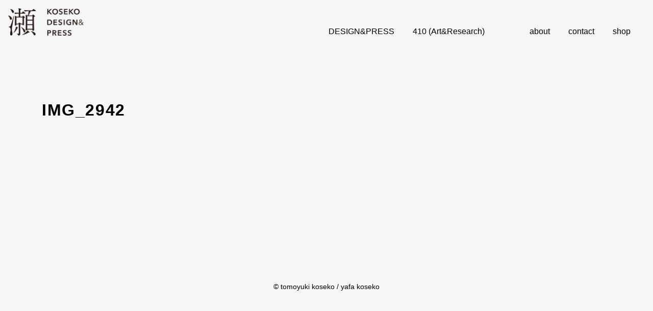

--- FILE ---
content_type: text/html; charset=UTF-8
request_url: https://gitaipress.com/img_2942/
body_size: 10808
content:
<!DOCTYPE html>
<html dir="ltr" lang="ja" prefix="og: https://ogp.me/ns#" class="no-js">
<head>
	<meta charset="UTF-8">
	<meta name="viewport" content="width=device-width">
	<link rel="profile" href="http://gmpg.org/xfn/11">
	<link rel="pingback" href="https://gitaipress.com/xmlrpc.php">
	<!--[if lt IE 9]>
	<script src="https://gitaipress.com/wp-content/themes/gitai-en/js/html5.js"></script>
	<![endif]-->
	<title>koseko design&amp;press 小瀬古文庫IMG_2942 | koseko design&amp;press 小瀬古文庫</title>
    
	<script>(function(){document.documentElement.className='js'})();</script>
    <link rel="stylesheet" href="https://gitaipress.com/wp-content/themes/gitai-en/style.css" type="text/css" media="all" />
	
	
	<link href="https://gitaipress.com/wp-content/themes/gitai-en/css/bootstrap.min.css" rel="stylesheet">
	<link rel="stylesheet" href="https://cdn.jsdelivr.net/npm/destyle.css@1.0.15/destyle.css"/>
	<script>(function(){document.documentElement.className='js'})();</script>
    <link rel="stylesheet" href="https://gitaipress.com/wp-content/themes/gitai-en/style.css" type="text/css" media="all" />
	

	<link rel="stylesheet" href="https://gitaipress.com/wp-content/themes/gitai-en/css/jquery.bxslider.css" type="text/css" media="all" /> 
    <script src="//ajax.googleapis.com/ajax/libs/jquery/1.11.0/jquery.min.js"></script>
    <script src="https://gitaipress.com/wp-content/themes/gitai-en/js/bootstrap.min.js"></script>
	<script src="https://gitaipress.com/wp-content/themes/gitai-en/js/jquery.bxslider.min.js"></script>
		
	
	<!-- Google tag (gtag.js) -->
<script async src="https://www.googletagmanager.com/gtag/js?id=G-E76Q0FLWH7"></script>
<script>
  window.dataLayer = window.dataLayer || [];
  function gtag(){dataLayer.push(arguments);}
  gtag('js', new Date());

  gtag('config', 'G-E76Q0FLWH7');
</script>
	
    <script type="text/javascript">
jQuery(function( $ ) {
$(document).ready(function(){
	//jquery
	
	$('a#ham').bind("click",function(){
		$('nav#spnav').slideToggle();
		return false;
		})
	$('a.scroll').bind("click",function(){
       position = $('#scroll').position();
       speed = 1500;
		$("html,body").animate({scrollTop:position.top},speed);
		return false;
		})
	

	$('#pcnav ul>li.menu-item-has-children>a').bind("mouseenter",function(){
		$(this).parent().toggleClass('cdn');
		return false;	
		})
	
	$('#pcnav ul>li.menu-item-has-children>ul').bind("mouseleave",function(){
		$(this).parent().toggleClass('cdn');
		return false;	
		})		
	
	$('#spnav ul>li.menu-item-has-children>a').bind("click",function(){
		$(this).parent().toggleClass('cdn');
		return false;	
		})	
	
	$('#pcnav ul>li.menu-item-has-children').bind("click",function(){

		
		})
/*
	$('#pcnav ul>li.menu-item-has-children').bind("mouseout",function(){
		$(this).addClass('cdn');
		})		
*/
		
	$('#pcnav a').bind("click",function(){
		//if( $(document).width() <= 960 ){$('nav#pcnav').slideToggle();}
		
		})		
	  	

	$('.bxslider').bxSlider({
	  auto: true,
	  autoControls: false,
	  stopAutoOnClick: true,
	  pager: false,
	  controls:false,
	  mode: "fade",
	  speed:2000,
	  pause:6000
	});
//////////////jquery.end

  });
});

    </script>
	
		<!-- All in One SEO 4.9.3 - aioseo.com -->
	<meta name="robots" content="max-image-preview:large" />
	<meta name="author" content="koseko"/>
	<link rel="canonical" href="https://gitaipress.com/img_2942/" />
	<meta name="generator" content="All in One SEO (AIOSEO) 4.9.3" />
		<meta property="og:locale" content="ja_JP" />
		<meta property="og:site_name" content="koseko design&amp;press 小瀬古文庫" />
		<meta property="og:type" content="article" />
		<meta property="og:title" content="IMG_2942 | koseko design&amp;press 小瀬古文庫" />
		<meta property="og:url" content="https://gitaipress.com/img_2942/" />
		<meta property="article:published_time" content="2021-06-02T08:05:52+00:00" />
		<meta property="article:modified_time" content="2021-06-02T08:05:52+00:00" />
		<meta name="twitter:card" content="summary_large_image" />
		<meta name="twitter:title" content="IMG_2942 | koseko design&amp;press 小瀬古文庫" />
		<meta name="twitter:label1" content="投稿者" />
		<meta name="twitter:data1" content="koseko" />
		<script type="application/ld+json" class="aioseo-schema">
			{"@context":"https:\/\/schema.org","@graph":[{"@type":"BreadcrumbList","@id":"https:\/\/gitaipress.com\/img_2942\/#breadcrumblist","itemListElement":[{"@type":"ListItem","@id":"https:\/\/gitaipress.com#listItem","position":1,"name":"Home","item":"https:\/\/gitaipress.com","nextItem":{"@type":"ListItem","@id":"https:\/\/gitaipress.com\/img_2942\/#listItem","name":"IMG_2942"}},{"@type":"ListItem","@id":"https:\/\/gitaipress.com\/img_2942\/#listItem","position":2,"name":"IMG_2942","previousItem":{"@type":"ListItem","@id":"https:\/\/gitaipress.com#listItem","name":"Home"}}]},{"@type":"ItemPage","@id":"https:\/\/gitaipress.com\/img_2942\/#itempage","url":"https:\/\/gitaipress.com\/img_2942\/","name":"IMG_2942 | koseko design&press \u5c0f\u702c\u53e4\u6587\u5eab","inLanguage":"ja","isPartOf":{"@id":"https:\/\/gitaipress.com\/#website"},"breadcrumb":{"@id":"https:\/\/gitaipress.com\/img_2942\/#breadcrumblist"},"author":{"@id":"https:\/\/gitaipress.com\/author\/koseko\/#author"},"creator":{"@id":"https:\/\/gitaipress.com\/author\/koseko\/#author"},"datePublished":"2021-06-02T17:05:52+09:00","dateModified":"2021-06-02T17:05:52+09:00"},{"@type":"Person","@id":"https:\/\/gitaipress.com\/#person","name":"koseko","image":{"@type":"ImageObject","@id":"https:\/\/gitaipress.com\/img_2942\/#personImage","url":"https:\/\/secure.gravatar.com\/avatar\/f78cffc8413a54d490ffa154af51b57aa90f9318c92cff7da2955862402a81ec?s=96&d=mm&r=g","width":96,"height":96,"caption":"koseko"}},{"@type":"Person","@id":"https:\/\/gitaipress.com\/author\/koseko\/#author","url":"https:\/\/gitaipress.com\/author\/koseko\/","name":"koseko","image":{"@type":"ImageObject","@id":"https:\/\/gitaipress.com\/img_2942\/#authorImage","url":"https:\/\/secure.gravatar.com\/avatar\/f78cffc8413a54d490ffa154af51b57aa90f9318c92cff7da2955862402a81ec?s=96&d=mm&r=g","width":96,"height":96,"caption":"koseko"}},{"@type":"WebSite","@id":"https:\/\/gitaipress.com\/#website","url":"https:\/\/gitaipress.com\/","name":"koseko design&press \u5c0f\u702c\u53e4\u6587\u5eab","description":"KOSEKO DESIGN&PRESS is a design unit led by Tomoyuki Koseko and Yafa Koseko based in Kyoto&Osaka. Focusing on graphic design, it also functions as a laboratory for exploring new perspectives through research and the publication of art books.","inLanguage":"ja","publisher":{"@id":"https:\/\/gitaipress.com\/#person"}}]}
		</script>
		<!-- All in One SEO -->

<!-- Jetpack Site Verification Tags -->
<meta name="google-site-verification" content="8CuuabLIkULcKDg_IUpQgg56MNJ5ihvG0iOxUf8k3Cg" />
<link rel='dns-prefetch' href='//www.googletagmanager.com' />
<link rel='dns-prefetch' href='//stats.wp.com' />
<link rel="alternate" type="application/rss+xml" title="koseko design&amp;press 小瀬古文庫 &raquo; IMG_2942 のコメントのフィード" href="https://gitaipress.com/feed/?attachment_id=1651" />
<link rel="alternate" title="oEmbed (JSON)" type="application/json+oembed" href="https://gitaipress.com/wp-json/oembed/1.0/embed?url=https%3A%2F%2Fgitaipress.com%2Fimg_2942%2F" />
<link rel="alternate" title="oEmbed (XML)" type="text/xml+oembed" href="https://gitaipress.com/wp-json/oembed/1.0/embed?url=https%3A%2F%2Fgitaipress.com%2Fimg_2942%2F&#038;format=xml" />
<style id='wp-img-auto-sizes-contain-inline-css' type='text/css'>
img:is([sizes=auto i],[sizes^="auto," i]){contain-intrinsic-size:3000px 1500px}
/*# sourceURL=wp-img-auto-sizes-contain-inline-css */
</style>
<style id='wp-emoji-styles-inline-css' type='text/css'>

	img.wp-smiley, img.emoji {
		display: inline !important;
		border: none !important;
		box-shadow: none !important;
		height: 1em !important;
		width: 1em !important;
		margin: 0 0.07em !important;
		vertical-align: -0.1em !important;
		background: none !important;
		padding: 0 !important;
	}
/*# sourceURL=wp-emoji-styles-inline-css */
</style>
<style id='wp-block-library-inline-css' type='text/css'>
:root{--wp-block-synced-color:#7a00df;--wp-block-synced-color--rgb:122,0,223;--wp-bound-block-color:var(--wp-block-synced-color);--wp-editor-canvas-background:#ddd;--wp-admin-theme-color:#007cba;--wp-admin-theme-color--rgb:0,124,186;--wp-admin-theme-color-darker-10:#006ba1;--wp-admin-theme-color-darker-10--rgb:0,107,160.5;--wp-admin-theme-color-darker-20:#005a87;--wp-admin-theme-color-darker-20--rgb:0,90,135;--wp-admin-border-width-focus:2px}@media (min-resolution:192dpi){:root{--wp-admin-border-width-focus:1.5px}}.wp-element-button{cursor:pointer}:root .has-very-light-gray-background-color{background-color:#eee}:root .has-very-dark-gray-background-color{background-color:#313131}:root .has-very-light-gray-color{color:#eee}:root .has-very-dark-gray-color{color:#313131}:root .has-vivid-green-cyan-to-vivid-cyan-blue-gradient-background{background:linear-gradient(135deg,#00d084,#0693e3)}:root .has-purple-crush-gradient-background{background:linear-gradient(135deg,#34e2e4,#4721fb 50%,#ab1dfe)}:root .has-hazy-dawn-gradient-background{background:linear-gradient(135deg,#faaca8,#dad0ec)}:root .has-subdued-olive-gradient-background{background:linear-gradient(135deg,#fafae1,#67a671)}:root .has-atomic-cream-gradient-background{background:linear-gradient(135deg,#fdd79a,#004a59)}:root .has-nightshade-gradient-background{background:linear-gradient(135deg,#330968,#31cdcf)}:root .has-midnight-gradient-background{background:linear-gradient(135deg,#020381,#2874fc)}:root{--wp--preset--font-size--normal:16px;--wp--preset--font-size--huge:42px}.has-regular-font-size{font-size:1em}.has-larger-font-size{font-size:2.625em}.has-normal-font-size{font-size:var(--wp--preset--font-size--normal)}.has-huge-font-size{font-size:var(--wp--preset--font-size--huge)}.has-text-align-center{text-align:center}.has-text-align-left{text-align:left}.has-text-align-right{text-align:right}.has-fit-text{white-space:nowrap!important}#end-resizable-editor-section{display:none}.aligncenter{clear:both}.items-justified-left{justify-content:flex-start}.items-justified-center{justify-content:center}.items-justified-right{justify-content:flex-end}.items-justified-space-between{justify-content:space-between}.screen-reader-text{border:0;clip-path:inset(50%);height:1px;margin:-1px;overflow:hidden;padding:0;position:absolute;width:1px;word-wrap:normal!important}.screen-reader-text:focus{background-color:#ddd;clip-path:none;color:#444;display:block;font-size:1em;height:auto;left:5px;line-height:normal;padding:15px 23px 14px;text-decoration:none;top:5px;width:auto;z-index:100000}html :where(.has-border-color){border-style:solid}html :where([style*=border-top-color]){border-top-style:solid}html :where([style*=border-right-color]){border-right-style:solid}html :where([style*=border-bottom-color]){border-bottom-style:solid}html :where([style*=border-left-color]){border-left-style:solid}html :where([style*=border-width]){border-style:solid}html :where([style*=border-top-width]){border-top-style:solid}html :where([style*=border-right-width]){border-right-style:solid}html :where([style*=border-bottom-width]){border-bottom-style:solid}html :where([style*=border-left-width]){border-left-style:solid}html :where(img[class*=wp-image-]){height:auto;max-width:100%}:where(figure){margin:0 0 1em}html :where(.is-position-sticky){--wp-admin--admin-bar--position-offset:var(--wp-admin--admin-bar--height,0px)}@media screen and (max-width:600px){html :where(.is-position-sticky){--wp-admin--admin-bar--position-offset:0px}}

/*# sourceURL=wp-block-library-inline-css */
</style><style id='global-styles-inline-css' type='text/css'>
:root{--wp--preset--aspect-ratio--square: 1;--wp--preset--aspect-ratio--4-3: 4/3;--wp--preset--aspect-ratio--3-4: 3/4;--wp--preset--aspect-ratio--3-2: 3/2;--wp--preset--aspect-ratio--2-3: 2/3;--wp--preset--aspect-ratio--16-9: 16/9;--wp--preset--aspect-ratio--9-16: 9/16;--wp--preset--color--black: #000000;--wp--preset--color--cyan-bluish-gray: #abb8c3;--wp--preset--color--white: #ffffff;--wp--preset--color--pale-pink: #f78da7;--wp--preset--color--vivid-red: #cf2e2e;--wp--preset--color--luminous-vivid-orange: #ff6900;--wp--preset--color--luminous-vivid-amber: #fcb900;--wp--preset--color--light-green-cyan: #7bdcb5;--wp--preset--color--vivid-green-cyan: #00d084;--wp--preset--color--pale-cyan-blue: #8ed1fc;--wp--preset--color--vivid-cyan-blue: #0693e3;--wp--preset--color--vivid-purple: #9b51e0;--wp--preset--gradient--vivid-cyan-blue-to-vivid-purple: linear-gradient(135deg,rgb(6,147,227) 0%,rgb(155,81,224) 100%);--wp--preset--gradient--light-green-cyan-to-vivid-green-cyan: linear-gradient(135deg,rgb(122,220,180) 0%,rgb(0,208,130) 100%);--wp--preset--gradient--luminous-vivid-amber-to-luminous-vivid-orange: linear-gradient(135deg,rgb(252,185,0) 0%,rgb(255,105,0) 100%);--wp--preset--gradient--luminous-vivid-orange-to-vivid-red: linear-gradient(135deg,rgb(255,105,0) 0%,rgb(207,46,46) 100%);--wp--preset--gradient--very-light-gray-to-cyan-bluish-gray: linear-gradient(135deg,rgb(238,238,238) 0%,rgb(169,184,195) 100%);--wp--preset--gradient--cool-to-warm-spectrum: linear-gradient(135deg,rgb(74,234,220) 0%,rgb(151,120,209) 20%,rgb(207,42,186) 40%,rgb(238,44,130) 60%,rgb(251,105,98) 80%,rgb(254,248,76) 100%);--wp--preset--gradient--blush-light-purple: linear-gradient(135deg,rgb(255,206,236) 0%,rgb(152,150,240) 100%);--wp--preset--gradient--blush-bordeaux: linear-gradient(135deg,rgb(254,205,165) 0%,rgb(254,45,45) 50%,rgb(107,0,62) 100%);--wp--preset--gradient--luminous-dusk: linear-gradient(135deg,rgb(255,203,112) 0%,rgb(199,81,192) 50%,rgb(65,88,208) 100%);--wp--preset--gradient--pale-ocean: linear-gradient(135deg,rgb(255,245,203) 0%,rgb(182,227,212) 50%,rgb(51,167,181) 100%);--wp--preset--gradient--electric-grass: linear-gradient(135deg,rgb(202,248,128) 0%,rgb(113,206,126) 100%);--wp--preset--gradient--midnight: linear-gradient(135deg,rgb(2,3,129) 0%,rgb(40,116,252) 100%);--wp--preset--font-size--small: 13px;--wp--preset--font-size--medium: 20px;--wp--preset--font-size--large: 36px;--wp--preset--font-size--x-large: 42px;--wp--preset--spacing--20: 0.44rem;--wp--preset--spacing--30: 0.67rem;--wp--preset--spacing--40: 1rem;--wp--preset--spacing--50: 1.5rem;--wp--preset--spacing--60: 2.25rem;--wp--preset--spacing--70: 3.38rem;--wp--preset--spacing--80: 5.06rem;--wp--preset--shadow--natural: 6px 6px 9px rgba(0, 0, 0, 0.2);--wp--preset--shadow--deep: 12px 12px 50px rgba(0, 0, 0, 0.4);--wp--preset--shadow--sharp: 6px 6px 0px rgba(0, 0, 0, 0.2);--wp--preset--shadow--outlined: 6px 6px 0px -3px rgb(255, 255, 255), 6px 6px rgb(0, 0, 0);--wp--preset--shadow--crisp: 6px 6px 0px rgb(0, 0, 0);}:where(.is-layout-flex){gap: 0.5em;}:where(.is-layout-grid){gap: 0.5em;}body .is-layout-flex{display: flex;}.is-layout-flex{flex-wrap: wrap;align-items: center;}.is-layout-flex > :is(*, div){margin: 0;}body .is-layout-grid{display: grid;}.is-layout-grid > :is(*, div){margin: 0;}:where(.wp-block-columns.is-layout-flex){gap: 2em;}:where(.wp-block-columns.is-layout-grid){gap: 2em;}:where(.wp-block-post-template.is-layout-flex){gap: 1.25em;}:where(.wp-block-post-template.is-layout-grid){gap: 1.25em;}.has-black-color{color: var(--wp--preset--color--black) !important;}.has-cyan-bluish-gray-color{color: var(--wp--preset--color--cyan-bluish-gray) !important;}.has-white-color{color: var(--wp--preset--color--white) !important;}.has-pale-pink-color{color: var(--wp--preset--color--pale-pink) !important;}.has-vivid-red-color{color: var(--wp--preset--color--vivid-red) !important;}.has-luminous-vivid-orange-color{color: var(--wp--preset--color--luminous-vivid-orange) !important;}.has-luminous-vivid-amber-color{color: var(--wp--preset--color--luminous-vivid-amber) !important;}.has-light-green-cyan-color{color: var(--wp--preset--color--light-green-cyan) !important;}.has-vivid-green-cyan-color{color: var(--wp--preset--color--vivid-green-cyan) !important;}.has-pale-cyan-blue-color{color: var(--wp--preset--color--pale-cyan-blue) !important;}.has-vivid-cyan-blue-color{color: var(--wp--preset--color--vivid-cyan-blue) !important;}.has-vivid-purple-color{color: var(--wp--preset--color--vivid-purple) !important;}.has-black-background-color{background-color: var(--wp--preset--color--black) !important;}.has-cyan-bluish-gray-background-color{background-color: var(--wp--preset--color--cyan-bluish-gray) !important;}.has-white-background-color{background-color: var(--wp--preset--color--white) !important;}.has-pale-pink-background-color{background-color: var(--wp--preset--color--pale-pink) !important;}.has-vivid-red-background-color{background-color: var(--wp--preset--color--vivid-red) !important;}.has-luminous-vivid-orange-background-color{background-color: var(--wp--preset--color--luminous-vivid-orange) !important;}.has-luminous-vivid-amber-background-color{background-color: var(--wp--preset--color--luminous-vivid-amber) !important;}.has-light-green-cyan-background-color{background-color: var(--wp--preset--color--light-green-cyan) !important;}.has-vivid-green-cyan-background-color{background-color: var(--wp--preset--color--vivid-green-cyan) !important;}.has-pale-cyan-blue-background-color{background-color: var(--wp--preset--color--pale-cyan-blue) !important;}.has-vivid-cyan-blue-background-color{background-color: var(--wp--preset--color--vivid-cyan-blue) !important;}.has-vivid-purple-background-color{background-color: var(--wp--preset--color--vivid-purple) !important;}.has-black-border-color{border-color: var(--wp--preset--color--black) !important;}.has-cyan-bluish-gray-border-color{border-color: var(--wp--preset--color--cyan-bluish-gray) !important;}.has-white-border-color{border-color: var(--wp--preset--color--white) !important;}.has-pale-pink-border-color{border-color: var(--wp--preset--color--pale-pink) !important;}.has-vivid-red-border-color{border-color: var(--wp--preset--color--vivid-red) !important;}.has-luminous-vivid-orange-border-color{border-color: var(--wp--preset--color--luminous-vivid-orange) !important;}.has-luminous-vivid-amber-border-color{border-color: var(--wp--preset--color--luminous-vivid-amber) !important;}.has-light-green-cyan-border-color{border-color: var(--wp--preset--color--light-green-cyan) !important;}.has-vivid-green-cyan-border-color{border-color: var(--wp--preset--color--vivid-green-cyan) !important;}.has-pale-cyan-blue-border-color{border-color: var(--wp--preset--color--pale-cyan-blue) !important;}.has-vivid-cyan-blue-border-color{border-color: var(--wp--preset--color--vivid-cyan-blue) !important;}.has-vivid-purple-border-color{border-color: var(--wp--preset--color--vivid-purple) !important;}.has-vivid-cyan-blue-to-vivid-purple-gradient-background{background: var(--wp--preset--gradient--vivid-cyan-blue-to-vivid-purple) !important;}.has-light-green-cyan-to-vivid-green-cyan-gradient-background{background: var(--wp--preset--gradient--light-green-cyan-to-vivid-green-cyan) !important;}.has-luminous-vivid-amber-to-luminous-vivid-orange-gradient-background{background: var(--wp--preset--gradient--luminous-vivid-amber-to-luminous-vivid-orange) !important;}.has-luminous-vivid-orange-to-vivid-red-gradient-background{background: var(--wp--preset--gradient--luminous-vivid-orange-to-vivid-red) !important;}.has-very-light-gray-to-cyan-bluish-gray-gradient-background{background: var(--wp--preset--gradient--very-light-gray-to-cyan-bluish-gray) !important;}.has-cool-to-warm-spectrum-gradient-background{background: var(--wp--preset--gradient--cool-to-warm-spectrum) !important;}.has-blush-light-purple-gradient-background{background: var(--wp--preset--gradient--blush-light-purple) !important;}.has-blush-bordeaux-gradient-background{background: var(--wp--preset--gradient--blush-bordeaux) !important;}.has-luminous-dusk-gradient-background{background: var(--wp--preset--gradient--luminous-dusk) !important;}.has-pale-ocean-gradient-background{background: var(--wp--preset--gradient--pale-ocean) !important;}.has-electric-grass-gradient-background{background: var(--wp--preset--gradient--electric-grass) !important;}.has-midnight-gradient-background{background: var(--wp--preset--gradient--midnight) !important;}.has-small-font-size{font-size: var(--wp--preset--font-size--small) !important;}.has-medium-font-size{font-size: var(--wp--preset--font-size--medium) !important;}.has-large-font-size{font-size: var(--wp--preset--font-size--large) !important;}.has-x-large-font-size{font-size: var(--wp--preset--font-size--x-large) !important;}
/*# sourceURL=global-styles-inline-css */
</style>

<style id='classic-theme-styles-inline-css' type='text/css'>
/*! This file is auto-generated */
.wp-block-button__link{color:#fff;background-color:#32373c;border-radius:9999px;box-shadow:none;text-decoration:none;padding:calc(.667em + 2px) calc(1.333em + 2px);font-size:1.125em}.wp-block-file__button{background:#32373c;color:#fff;text-decoration:none}
/*# sourceURL=/wp-includes/css/classic-themes.min.css */
</style>
<link rel='stylesheet' id='wp-pagenavi-css' href='https://gitaipress.com/wp-content/plugins/wp-pagenavi/pagenavi-css.css?ver=2.70' type='text/css' media='all' />
<script type="text/javascript" src="https://gitaipress.com/wp-includes/js/jquery/jquery-migrate.min.js?ver=3.4.1" id="jquery-migrate-js"></script>
<script type="text/javascript" src="https://gitaipress.com/wp-includes/js/jquery/jquery.min.js?ver=3.7.1" id="jquery-core-js"></script>
<script type="text/javascript" src="https://gitaipress.com/wp-content/plugins/stopbadbots/assets/js/stopbadbots.js?ver=6.9" id="stopbadbots-main-js-js"></script>

<!-- Site Kit によって追加された Google タグ（gtag.js）スニペット -->
<!-- Google アナリティクス スニペット (Site Kit が追加) -->
<script type="text/javascript" src="https://www.googletagmanager.com/gtag/js?id=GT-T5RXRKGH" id="google_gtagjs-js" async></script>
<script type="text/javascript" id="google_gtagjs-js-after">
/* <![CDATA[ */
window.dataLayer = window.dataLayer || [];function gtag(){dataLayer.push(arguments);}
gtag("set","linker",{"domains":["gitaipress.com"]});
gtag("js", new Date());
gtag("set", "developer_id.dZTNiMT", true);
gtag("config", "GT-T5RXRKGH");
//# sourceURL=google_gtagjs-js-after
/* ]]> */
</script>
<link rel="https://api.w.org/" href="https://gitaipress.com/wp-json/" /><link rel="alternate" title="JSON" type="application/json" href="https://gitaipress.com/wp-json/wp/v2/media/1651" /><link rel="EditURI" type="application/rsd+xml" title="RSD" href="https://gitaipress.com/xmlrpc.php?rsd" />
<meta name="generator" content="WordPress 6.9" />
<link rel='shortlink' href='https://gitaipress.com/?p=1651' />
        <script type="text/javascript">
            if (typeof jQuery !== 'undefined' && typeof jQuery.migrateWarnings !== 'undefined') {
                jQuery.migrateTrace = true; // Habilitar stack traces
                jQuery.migrateMute = false; // Garantir avisos no console
            }
            let bill_timeout;

            function isBot() {
                const bots = ['crawler', 'spider', 'baidu', 'duckduckgo', 'bot', 'googlebot', 'bingbot', 'facebook', 'slurp', 'twitter', 'yahoo'];
                const userAgent = navigator.userAgent.toLowerCase();
                return bots.some(bot => userAgent.includes(bot));
            }
            const originalConsoleWarn = console.warn; // Armazenar o console.warn original
            const sentWarnings = [];
            const bill_errorQueue = [];
            const slugs = [
                "antibots", "antihacker", "bigdump-restore", "boatdealer", "cardealer",
                "database-backup", "disable-wp-sitemap", "easy-update-urls", "hide-site-title",
                "lazy-load-disable", "multidealer", "real-estate-right-now", "recaptcha-for-all",
                "reportattacks", "restore-classic-widgets", "s3cloud", "site-checkup",
                "stopbadbots", "toolsfors", "toolstruthsocial", "wp-memory", "wptools"
            ];

            function hasSlug(warningMessage) {
                return slugs.some(slug => warningMessage.includes(slug));
            }
            // Sobrescrita de console.warn para capturar avisos JQMigrate
            console.warn = function(message, ...args) {
                // Processar avisos JQMIGRATE
                if (typeof message === 'string' && message.includes('JQMIGRATE')) {
                    if (!sentWarnings.includes(message)) {
                        sentWarnings.push(message);
                        let file = 'unknown';
                        let line = '0';
                        try {
                            const stackTrace = new Error().stack.split('\n');
                            for (let i = 1; i < stackTrace.length && i < 10; i++) {
                                const match = stackTrace[i].match(/at\s+.*?\((.*):(\d+):(\d+)\)/) ||
                                    stackTrace[i].match(/at\s+(.*):(\d+):(\d+)/);
                                if (match && match[1].includes('.js') &&
                                    !match[1].includes('jquery-migrate.js') &&
                                    !match[1].includes('jquery.js')) {
                                    file = match[1];
                                    line = match[2];
                                    break;
                                }
                            }
                        } catch (e) {
                            // Ignorar erros
                        }
                        const warningMessage = message.replace('JQMIGRATE:', 'Error:').trim() + ' - URL: ' + file + ' - Line: ' + line;
                        if (!hasSlug(warningMessage)) {
                            bill_errorQueue.push(warningMessage);
                            handleErrorQueue();
                        }
                    }
                }
                // Repassar todas as mensagens para o console.warn original
                originalConsoleWarn.apply(console, [message, ...args]);
            };
            //originalConsoleWarn.apply(console, arguments);
            // Restaura o console.warn original após 6 segundos
            setTimeout(() => {
                console.warn = originalConsoleWarn;
            }, 6000);

            function handleErrorQueue() {
                // Filtrar mensagens de bots antes de processar
                if (isBot()) {
                    bill_errorQueue = []; // Limpar a fila se for bot
                    return;
                }
                if (bill_errorQueue.length >= 5) {
                    sendErrorsToServer();
                } else {
                    clearTimeout(bill_timeout);
                    bill_timeout = setTimeout(sendErrorsToServer, 7000);
                }
            }

            function sendErrorsToServer() {
                if (bill_errorQueue.length > 0) {
                    const message = bill_errorQueue.join(' | ');
                    //console.log('[Bill Catch] Enviando ao Servidor:', message); // Log temporário para depuração
                    const xhr = new XMLHttpRequest();
                    const nonce = '070425dae0';
                    const ajax_url = 'https://gitaipress.com/wp-admin/admin-ajax.php?action=bill_minozzi_js_error_catched&_wpnonce=070425dae0';
                    xhr.open('POST', encodeURI(ajax_url));
                    xhr.setRequestHeader('Content-Type', 'application/x-www-form-urlencoded');
                    xhr.send('action=bill_minozzi_js_error_catched&_wpnonce=' + nonce + '&bill_js_error_catched=' + encodeURIComponent(message));
                    // bill_errorQueue = [];
                    bill_errorQueue.length = 0; // Limpa o array sem reatribuir
                }
            }
        </script>
<meta name="generator" content="Site Kit by Google 1.170.0" /><script type="text/javascript">
           var ajaxurl = "https://gitaipress.com/wp-admin/admin-ajax.php";
         </script>	<style>img#wpstats{display:none}</style>
		<link rel="icon" href="https://gitaipress.com/wp-content/uploads/2021/07/cropped-koseko_png-32x32.png" sizes="32x32" />
<link rel="icon" href="https://gitaipress.com/wp-content/uploads/2021/07/cropped-koseko_png-192x192.png" sizes="192x192" />
<link rel="apple-touch-icon" href="https://gitaipress.com/wp-content/uploads/2021/07/cropped-koseko_png-180x180.png" />
<meta name="msapplication-TileImage" content="https://gitaipress.com/wp-content/uploads/2021/07/cropped-koseko_png-270x270.png" />
</head>
<!-- ///////////////////////////////////////////////////////////////////////////////////////////////////////////////////////////////////////////////////////////// -->					


<body id="body" class="attachment wp-singular attachment-template-default single single-attachment postid-1651 attachmentid-1651 attachment-heic wp-theme-gitai-en">
	
<header id="header">
 	<div class="">
	 	<div id="logo" class="p-3" >
		 	<div class="ma center">
		 		<a class="" href="https://gitaipress.com"><img src="https://gitaipress.com/wp-content/themes/gitai-en/images/logokdp.png"  width='' ></a>
		 	</div>
	 	</div>
	</div>
	
</header>


<nav id="pcnav" class="pt-5" style="">
	<div class="">
		<div class="">
			<div class="container"><ul id="menu-main2021" class=""><li id="menu-item-4859" class="cdn menu-item menu-item-type-post_type menu-item-object-page menu-item-home menu-item-has-children menu-item-4859"><a href="https://gitaipress.com/">DESIGN&#038;PRESS</a>
<ul class="sub-menu">
	<li id="menu-item-2901" class="menu-item menu-item-type-taxonomy menu-item-object-category menu-item-2901"><a href="https://gitaipress.com/category/publications/">artbook</a></li>
	<li id="menu-item-4786" class="menu-item menu-item-type-taxonomy menu-item-object-category menu-item-4786"><a href="https://gitaipress.com/category/editorial-design/">editorial</a></li>
	<li id="menu-item-3164" class="menu-item menu-item-type-taxonomy menu-item-object-category menu-item-3164"><a href="https://gitaipress.com/category/graphic-design/">graphic</a></li>
</ul>
</li>
<li id="menu-item-4907" class="menu-item menu-item-type-post_type menu-item-object-page menu-item-4907"><a href="https://gitaipress.com/410project/">410 (Art&#038;Research)</a></li>
<li id="menu-item-3079" class="cdn menu-item menu-item-type-custom menu-item-object-custom menu-item-home menu-item-3079"><a href="https://gitaipress.com/">　</a></li>
<li id="menu-item-2751" class="menu-item menu-item-type-post_type menu-item-object-page menu-item-2751"><a href="https://gitaipress.com/about/">about</a></li>
<li id="menu-item-3093" class="menu-item menu-item-type-post_type menu-item-object-page menu-item-3093"><a href="https://gitaipress.com/contact/">contact</a></li>
<li id="menu-item-3081" class="cdn menu-item menu-item-type-custom menu-item-object-custom menu-item-has-children menu-item-3081"><a href="https://pinkoi.com/store/kosekobooks">shop</a>
<ul class="sub-menu">
	<li id="menu-item-3080" class="menu-item menu-item-type-custom menu-item-object-custom menu-item-3080"><a href="https://pinkoi.com/store/kosekobooks">global</a></li>
	<li id="menu-item-3082" class="menu-item menu-item-type-custom menu-item-object-custom menu-item-3082"><a href="https://koseko.stores.jp">japan</a></li>
</ul>
</li>
</ul></div> 	
		</div>	
		<div class="">
			 	
		</div>	
	</div>
	<div class="clearfix"></div>
</nav>	

<nav id="spnav" class="pc on" style="display: none;">
	<div class="row">
		<div class="p-5">
			<div class="container"><ul id="menu-main2021-1" class="h1"><li class="cdn menu-item menu-item-type-post_type menu-item-object-page menu-item-home menu-item-has-children menu-item-4859"><a href="https://gitaipress.com/">DESIGN&#038;PRESS</a>
<ul class="sub-menu">
	<li class="menu-item menu-item-type-taxonomy menu-item-object-category menu-item-2901"><a href="https://gitaipress.com/category/publications/">artbook</a></li>
	<li class="menu-item menu-item-type-taxonomy menu-item-object-category menu-item-4786"><a href="https://gitaipress.com/category/editorial-design/">editorial</a></li>
	<li class="menu-item menu-item-type-taxonomy menu-item-object-category menu-item-3164"><a href="https://gitaipress.com/category/graphic-design/">graphic</a></li>
</ul>
</li>
<li class="menu-item menu-item-type-post_type menu-item-object-page menu-item-4907"><a href="https://gitaipress.com/410project/">410 (Art&#038;Research)</a></li>
<li class="cdn menu-item menu-item-type-custom menu-item-object-custom menu-item-home menu-item-3079"><a href="https://gitaipress.com/">　</a></li>
<li class="menu-item menu-item-type-post_type menu-item-object-page menu-item-2751"><a href="https://gitaipress.com/about/">about</a></li>
<li class="menu-item menu-item-type-post_type menu-item-object-page menu-item-3093"><a href="https://gitaipress.com/contact/">contact</a></li>
<li class="cdn menu-item menu-item-type-custom menu-item-object-custom menu-item-has-children menu-item-3081"><a href="https://pinkoi.com/store/kosekobooks">shop</a>
<ul class="sub-menu">
	<li class="menu-item menu-item-type-custom menu-item-object-custom menu-item-3080"><a href="https://pinkoi.com/store/kosekobooks">global</a></li>
	<li class="menu-item menu-item-type-custom menu-item-object-custom menu-item-3082"><a href="https://koseko.stores.jp">japan</a></li>
</ul>
</li>
</ul></div> 	
		</div>	
		<div class="p-5 pt-0">
			 	
		</div>	
		<div class="p-5">
			 	
		</div>	
	</div>
<div class="clearfix"></div>
</nav>	

<a id="ham" class="">
	<div class="include">
		<div class="bar"></div>
		<div class="bar"></div>
		<div class="bar"></div>
	</div>
</a>

	
	<main id="main">
		
					
			<div class="p-5"></div>
			<div class="p-5"></div>
			<!--single-->
			<div class="container">			
															<article id="page">
							
							<h1 class="fs-2">IMG_2942</h1>
							<div class="p-5"></div>
							
							<div class="entry-content">
									<p class="attachment"><a href='https://gitaipress.com/wp-content/uploads/2021/06/IMG_2942.heic'><img decoding="async" width="1" height="1" src="https://gitaipress.com/wp-content/uploads/2021/06/IMG_2942.heic" class="attachment-medium size-medium" alt="" data-attachment-id="1651" data-permalink="https://gitaipress.com/img_2942/" data-orig-file="https://gitaipress.com/wp-content/uploads/2021/06/IMG_2942.heic" data-orig-size="" data-comments-opened="1" data-image-meta="[]" data-image-title="IMG_2942" data-image-description="" data-image-caption="" data-medium-file="https://gitaipress.com/wp-content/uploads/2021/06/IMG_2942.heic" data-large-file="https://gitaipress.com/wp-content/uploads/2021/06/IMG_2942.heic" /></a></p>
							</div>
							<div class="clearfix"></div>
									
							
							<div class="entry-content">
								<div class="inner">
																	</div>	
							</div>
							
							
							 
							
							<div class="vspace"></div>
							<div class="vspace"></div>
							
						</article>
						
				 

				
			</div>				
			

<!-- ///////////////////////////////////////////////////////////////////////////////////////////////////////////////////////////////////////////////////////////// -->					
			</main>
	

	<footer id="footer" >
	<div class="p-5"></div>
	<div class="p-5"></div>
	<div class="container">
		<div class="row caption">
		 	<div class="col-4">
		 	</div>
		 	<div class="col-4 text-center">
			 	© tomoyuki koseko / yafa koseko	
		 	</div>
		 	<div class="col-4">
			 	
		 	</div>
		</div>	
	</div>
	<div class="p-5"></div>
</footer>
	<script type="speculationrules">
{"prefetch":[{"source":"document","where":{"and":[{"href_matches":"/*"},{"not":{"href_matches":["/wp-*.php","/wp-admin/*","/wp-content/uploads/*","/wp-content/*","/wp-content/plugins/*","/wp-content/themes/gitai-en/*","/*\\?(.+)"]}},{"not":{"selector_matches":"a[rel~=\"nofollow\"]"}},{"not":{"selector_matches":".no-prefetch, .no-prefetch a"}}]},"eagerness":"conservative"}]}
</script>
<script type="text/javascript" src="https://gitaipress.com/wp-includes/js/jquery/ui/core.min.js?ver=1.13.3" id="jquery-ui-core-js"></script>
<script type="text/javascript" src="https://gitaipress.com/wp-content/plugins/stopbadbots/assets/js/stopbadbots_fingerprint.js" id="sbb-scripts-js"></script>
<script type="text/javascript" id="jetpack-stats-js-before">
/* <![CDATA[ */
_stq = window._stq || [];
_stq.push([ "view", {"v":"ext","blog":"176835579","post":"1651","tz":"9","srv":"gitaipress.com","j":"1:15.4"} ]);
_stq.push([ "clickTrackerInit", "176835579", "1651" ]);
//# sourceURL=jetpack-stats-js-before
/* ]]> */
</script>
<script type="text/javascript" src="https://stats.wp.com/e-202604.js" id="jetpack-stats-js" defer="defer" data-wp-strategy="defer"></script>
<script id="wp-emoji-settings" type="application/json">
{"baseUrl":"https://s.w.org/images/core/emoji/17.0.2/72x72/","ext":".png","svgUrl":"https://s.w.org/images/core/emoji/17.0.2/svg/","svgExt":".svg","source":{"concatemoji":"https://gitaipress.com/wp-includes/js/wp-emoji-release.min.js?ver=6.9"}}
</script>
<script type="module">
/* <![CDATA[ */
/*! This file is auto-generated */
const a=JSON.parse(document.getElementById("wp-emoji-settings").textContent),o=(window._wpemojiSettings=a,"wpEmojiSettingsSupports"),s=["flag","emoji"];function i(e){try{var t={supportTests:e,timestamp:(new Date).valueOf()};sessionStorage.setItem(o,JSON.stringify(t))}catch(e){}}function c(e,t,n){e.clearRect(0,0,e.canvas.width,e.canvas.height),e.fillText(t,0,0);t=new Uint32Array(e.getImageData(0,0,e.canvas.width,e.canvas.height).data);e.clearRect(0,0,e.canvas.width,e.canvas.height),e.fillText(n,0,0);const a=new Uint32Array(e.getImageData(0,0,e.canvas.width,e.canvas.height).data);return t.every((e,t)=>e===a[t])}function p(e,t){e.clearRect(0,0,e.canvas.width,e.canvas.height),e.fillText(t,0,0);var n=e.getImageData(16,16,1,1);for(let e=0;e<n.data.length;e++)if(0!==n.data[e])return!1;return!0}function u(e,t,n,a){switch(t){case"flag":return n(e,"\ud83c\udff3\ufe0f\u200d\u26a7\ufe0f","\ud83c\udff3\ufe0f\u200b\u26a7\ufe0f")?!1:!n(e,"\ud83c\udde8\ud83c\uddf6","\ud83c\udde8\u200b\ud83c\uddf6")&&!n(e,"\ud83c\udff4\udb40\udc67\udb40\udc62\udb40\udc65\udb40\udc6e\udb40\udc67\udb40\udc7f","\ud83c\udff4\u200b\udb40\udc67\u200b\udb40\udc62\u200b\udb40\udc65\u200b\udb40\udc6e\u200b\udb40\udc67\u200b\udb40\udc7f");case"emoji":return!a(e,"\ud83e\u1fac8")}return!1}function f(e,t,n,a){let r;const o=(r="undefined"!=typeof WorkerGlobalScope&&self instanceof WorkerGlobalScope?new OffscreenCanvas(300,150):document.createElement("canvas")).getContext("2d",{willReadFrequently:!0}),s=(o.textBaseline="top",o.font="600 32px Arial",{});return e.forEach(e=>{s[e]=t(o,e,n,a)}),s}function r(e){var t=document.createElement("script");t.src=e,t.defer=!0,document.head.appendChild(t)}a.supports={everything:!0,everythingExceptFlag:!0},new Promise(t=>{let n=function(){try{var e=JSON.parse(sessionStorage.getItem(o));if("object"==typeof e&&"number"==typeof e.timestamp&&(new Date).valueOf()<e.timestamp+604800&&"object"==typeof e.supportTests)return e.supportTests}catch(e){}return null}();if(!n){if("undefined"!=typeof Worker&&"undefined"!=typeof OffscreenCanvas&&"undefined"!=typeof URL&&URL.createObjectURL&&"undefined"!=typeof Blob)try{var e="postMessage("+f.toString()+"("+[JSON.stringify(s),u.toString(),c.toString(),p.toString()].join(",")+"));",a=new Blob([e],{type:"text/javascript"});const r=new Worker(URL.createObjectURL(a),{name:"wpTestEmojiSupports"});return void(r.onmessage=e=>{i(n=e.data),r.terminate(),t(n)})}catch(e){}i(n=f(s,u,c,p))}t(n)}).then(e=>{for(const n in e)a.supports[n]=e[n],a.supports.everything=a.supports.everything&&a.supports[n],"flag"!==n&&(a.supports.everythingExceptFlag=a.supports.everythingExceptFlag&&a.supports[n]);var t;a.supports.everythingExceptFlag=a.supports.everythingExceptFlag&&!a.supports.flag,a.supports.everything||((t=a.source||{}).concatemoji?r(t.concatemoji):t.wpemoji&&t.twemoji&&(r(t.twemoji),r(t.wpemoji)))});
//# sourceURL=https://gitaipress.com/wp-includes/js/wp-emoji-loader.min.js
/* ]]> */
</script>
</body>
</html>

